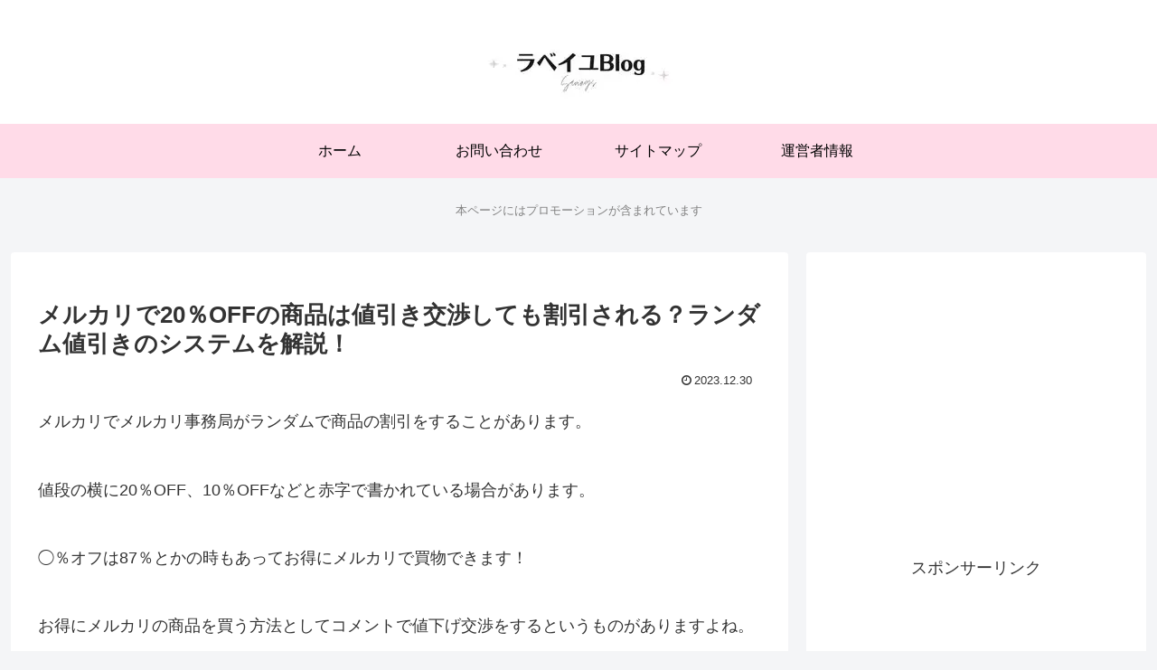

--- FILE ---
content_type: text/html; charset=utf-8
request_url: https://www.google.com/recaptcha/api2/aframe
body_size: 266
content:
<!DOCTYPE HTML><html><head><meta http-equiv="content-type" content="text/html; charset=UTF-8"></head><body><script nonce="UACi1IsLS8z7AfoSSiPf6g">/** Anti-fraud and anti-abuse applications only. See google.com/recaptcha */ try{var clients={'sodar':'https://pagead2.googlesyndication.com/pagead/sodar?'};window.addEventListener("message",function(a){try{if(a.source===window.parent){var b=JSON.parse(a.data);var c=clients[b['id']];if(c){var d=document.createElement('img');d.src=c+b['params']+'&rc='+(localStorage.getItem("rc::a")?sessionStorage.getItem("rc::b"):"");window.document.body.appendChild(d);sessionStorage.setItem("rc::e",parseInt(sessionStorage.getItem("rc::e")||0)+1);localStorage.setItem("rc::h",'1769244259473');}}}catch(b){}});window.parent.postMessage("_grecaptcha_ready", "*");}catch(b){}</script></body></html>

--- FILE ---
content_type: application/javascript; charset=utf-8;
request_url: https://dalc.valuecommerce.com/app3?p=887778582&_s=https%3A%2F%2Fwww.laveille.jp%2Frandomoff%2F&vf=iVBORw0KGgoAAAANSUhEUgAAAAMAAAADCAYAAABWKLW%2FAAAAMElEQVQYV2NkFGP4nxHXxvCjp5GB8eNCof%2Bv%2FdYz6M12YGDM5er6P%2FPcMoYpGhcYACgJD5ijzKAcAAAAAElFTkSuQmCC
body_size: 5916
content:
vc_linkswitch_callback({"t":"69748662","r":"aXSGYgAIJJYS3O_BCooAHwqKCJTStw","ub":"aXSGYQAH8aES3O%2FBCooBbQqKBtgwmg%3D%3D","vcid":"7zAV3RcDJgxEay77VtSAY3MYU-D2nkoVYAe4qSYkBOIvnHYeI5OtOA","vcpub":"0.533654","video.unext.jp":{"a":"2797180","m":"3305594","g":"4a14b319cb","sp":"cid%3DD33139%26adid%3DVC1%26alp%3D1%26alpad%3D1%26alpge%3D1"},"approach.yahoo.co.jp":{"a":"2821580","m":"2201292","g":"e6ac4c9c8c"},"r10.to":{"a":"2762004","m":"3300516","g":"375e18928c"},"www.hotpepper.jp?vos=nhppvccp99002":{"a":"2594692","m":"2262623","g":"319ddc9ba3","sp":"vos%3Dnhppvccp99002"},"wwwtst.hotpepper.jp":{"a":"2594692","m":"2262623","g":"319ddc9ba3","sp":"vos%3Dnhppvccp99002"},"yado.knt.co.jp":{"a":"2918660","m":"2017725","g":"38d229368c"},"www.video.unext.jp":{"a":"2797180","m":"3305594","g":"4a14b319cb","sp":"cid%3DD33139%26adid%3DVC1%26alp%3D1%26alpad%3D1%26alpge%3D1"},"master.qa.notyru.com":{"a":"2550407","m":"2366735","g":"80dc022ac3","sp":"utm_source%3Dvaluecommerce%26utm_medium%3Daffiliate"},"qoo10.jp":{"a":"2858864","m":"3560897","g":"f24724f98c"},"unext.bookplace.jp":{"a":"2797180","m":"3305594","g":"4a14b319cb","sp":"cid%3DD33139%26adid%3DVC1%26alp%3D1%26alpad%3D1%26alpge%3D1"},"www.jtb.co.jp":{"a":"2549714","m":"2161637","g":"bb81d13abb","sp":"utm_source%3Dvcdom%26utm_medium%3Daffiliate"},"unext.jp":{"a":"2797180","m":"3305594","g":"4a14b319cb","sp":"cid%3DD33139%26adid%3DVC1%26alp%3D1%26alpad%3D1%26alpge%3D1"},"shopping.jtb.co.jp":{"a":"2762033","m":"3270889","g":"dcf00d30d0","sp":"utm_source%3Dvc%26utm_medium%3Daffiliate%26utm_campaign%3Dmylink"},"lohaco.jp":{"a":"2686782","m":"2994932","g":"7046e97b8c"},"meito.knt.co.jp":{"a":"2918660","m":"2017725","g":"38d229368c"},"global-root-g2.chain-demos.digicert.com":{"a":"2918660","m":"2017725","g":"38d229368c"},"r.advg.jp":{"a":"2550407","m":"2366735","g":"80dc022ac3","sp":"utm_source%3Dvaluecommerce%26utm_medium%3Daffiliate"},"hnext.jp":{"a":"2797180","m":"3305594","g":"4a14b319cb","sp":"cid%3DD33139%26adid%3DVC1%26alp%3D1%26alpad%3D1%26alpge%3D1"},"paypaymall.yahoo.co.jp":{"a":"2821580","m":"2201292","g":"e6ac4c9c8c"},"www-stg.daimaru-matsuzakaya.jp":{"a":"2427527","m":"2304640","g":"504f43fc8c"},"furusato.asahi.co.jp":{"a":"2875238","m":"3617634","g":"d52953188c"},"mini-shopping.yahoo.co.jp":{"a":"2821580","m":"2201292","g":"e6ac4c9c8c"},"tour.rurubu.travel":{"a":"2550407","m":"2366735","g":"80dc022ac3","sp":"utm_source%3Dvaluecommerce%26utm_medium%3Daffiliate"},"beauty.rakuten.co.jp":{"a":"2762004","m":"3300516","g":"375e18928c"},"www.klook.com":{"a":"2891793","m":"3587326","g":"58078d4b8c"},"www.jtbonline.jp":{"a":"2549714","m":"2161637","g":"bb81d13abb","sp":"utm_source%3Dvcdom%26utm_medium%3Daffiliate"},"rurubu.travel":{"a":"2550407","m":"2366735","g":"80dc022ac3","sp":"utm_source%3Dvaluecommerce%26utm_medium%3Daffiliate"},"www.ikyu.com":{"a":"2675907","m":"221","g":"7ff307b288"},"www.jtb.co.jp/kokunai_htl":{"a":"2549714","m":"2161637","g":"bb81d13abb","sp":"utm_source%3Dvcdom%26utm_medium%3Daffiliate"},"skyticket.jp":{"a":"2809241","m":"3380060","g":"98fe87bb8c"},"global-root-g3.chain-demos.digicert.com":{"a":"2918660","m":"2017725","g":"38d229368c"},"mediashop.daimaru-matsuzakaya.jp":{"a":"2427527","m":"2304640","g":"504f43fc8c"},"btimes.jp":{"a":"2827083","m":"3316417","g":"4299b91c8c"},"www.jtb.co.jp/kaigai":{"a":"2915989","m":"2214108","g":"0a3926458c"},"www-dev.knt.co.jp":{"a":"2918660","m":"2017725","g":"38d229368c"},"www.jtb.co.jp/kokunai_hotel":{"a":"2549714","m":"2161637","g":"bb81d13abb","sp":"utm_source%3Dvcdom%26utm_medium%3Daffiliate"},"irisplaza.co.jp":{"a":"2429038","m":"2629468","g":"1b22defb8c"},"biz.travel.yahoo.co.jp":{"a":"2761515","m":"2244419","g":"714c4bc78c"},"jalan.net":{"a":"2513343","m":"2130725","g":"fa8132948c"},"jalan.net/dp":{"a":"2656064","m":"3119242","g":"0c3a9db1ab","sp":"vos%3Dafjadpvczzzzx00000001"},"www.jtb.co.jp/lookjtb":{"a":"2915989","m":"2214108","g":"0a3926458c"},"www-test.daimaru-matsuzakaya.jp":{"a":"2427527","m":"2304640","g":"504f43fc8c"},"tdmpc.biglobe.ne.jp":{"a":"2427527","m":"2304640","g":"504f43fc8c"},"furusato-special.asahi.co.jp":{"a":"2875238","m":"3617634","g":"d52953188c"},"travel.yahoo.co.jp":{"a":"2761515","m":"2244419","g":"714c4bc78c"},"paypaystep.yahoo.co.jp":{"a":"2821580","m":"2201292","g":"e6ac4c9c8c"},"restaurant.ikyu.com":{"a":"2349006","m":"2302203","g":"b38555e88c"},"st-plus.rurubu.travel":{"a":"2550407","m":"2366735","g":"80dc022ac3","sp":"utm_source%3Dvaluecommerce%26utm_medium%3Daffiliate"},"www.knt.co.jp":{"a":"2918660","m":"2017725","g":"38d229368c"},"st-www.rurubu.travel":{"a":"2550407","m":"2366735","g":"80dc022ac3","sp":"utm_source%3Dvaluecommerce%26utm_medium%3Daffiliate"},"jtb.co.jp":{"a":"2549714","m":"2161637","g":"bb81d13abb","sp":"utm_source%3Dvcdom%26utm_medium%3Daffiliate"},"www.ozmall.co.jp":{"a":"2686083","m":"2209755","g":"3cf771ec8c"},"renta.papy.co.jp/renta/sc/frm/item":{"a":"2302765","m":"2433833","g":"f836e2ff98","sp":"ref%3Dvc"},"l":5,"lohaco.yahoo.co.jp":{"a":"2686782","m":"2994932","g":"7046e97b8c"},"p":887778582,"www.hotpepper.jp":{"a":"2594692","m":"2262623","g":"319ddc9ba3","sp":"vos%3Dnhppvccp99002"},"s":3643397,"www.rurubu.travel":{"a":"2550407","m":"2366735","g":"80dc022ac3","sp":"utm_source%3Dvaluecommerce%26utm_medium%3Daffiliate"},"www.daimaru-matsuzakaya.jp":{"a":"2427527","m":"2304640","g":"504f43fc8c"},"dom.jtb.co.jp":{"a":"2549714","m":"2161637","g":"bb81d13abb","sp":"utm_source%3Dvcdom%26utm_medium%3Daffiliate"},"papy.co.jp/vcdummy":{"a":"2302765","m":"2433833","g":"f836e2ff98","sp":"ref%3Dvc"},"tower.jp":{"a":"2377670","m":"2409673","g":"ea661c408c"},"shopping.geocities.jp":{"a":"2821580","m":"2201292","g":"e6ac4c9c8c"},"www.jtb.co.jp/kokunai":{"a":"2549714","m":"2161637","g":"bb81d13abb","sp":"utm_source%3Dvcdom%26utm_medium%3Daffiliate"},"shopping.yahoo.co.jp":{"a":"2821580","m":"2201292","g":"e6ac4c9c8c"}})